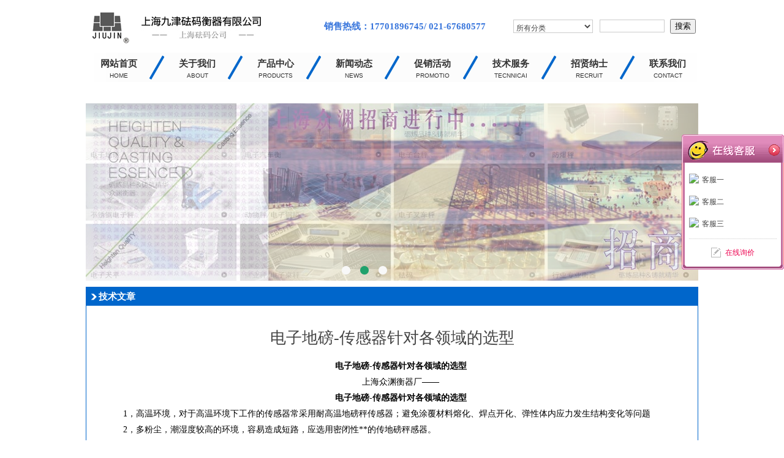

--- FILE ---
content_type: text/html
request_url: http://www.zhongyuan1588.com/view.asp?/880.html
body_size: 6536
content:
<!DOCTYPE html PUBLIC "-//W3C//DTD XHTML 1.0 Transitional//EN" "http://www.w3.org/TR/xhtml1/DTD/xhtml1-transitional.dtd">
<html xmlns="http://www.w3.org/1999/xhtml">
<head>
<meta http-equiv="Content-Type" content="text/html; charset=gb2312" />
<title>电子地磅-传感器针对各领域的选型-技术文章-上海九津电子衡器有限公司</title>
<meta name="keywords" content="便携式地磅_标准砝码_不锈钢砝码_铸铁砝码_电子吊秤_砝码" />
<meta name="description" content="上海九津电子衡器有限公司是一家以市场需求为导向的衡器企业，从事地磅，电子叉车秤，砝码，铸铁砝码，不锈钢砝码，电子吊钩秤，电子衡器，标准砝码，电子天平的生产、销售、研发。主营产品有：地磅，电子叉车秤，砝码，铸铁砝码，不锈钢砝码，电子吊钩秤，电子衡器，标准砝码，电子天平。销售热线：021-67680577" />
<link href="css.css" rel="stylesheet" type="text/css" />
<script type="text/javascript" src="js/jquery-1.7.2.min.js"></script>
<script type="text/javascript" src="js/bannerv2.js"></script>
<script type="text/javascript" src="js/jquery.soChange-min.js"></script>
<script type="text/javascript" src="js/js.js"></script>
<script type="text/javascript" src="js/head.js"></script>
</head>
<body>
<table width="1000" border="0" align="center" cellpadding="0" cellspacing="0" class="logo">
  <tr>
    <td width="344"><a href="/"><img src="image/logo.jpg" alt="上海九津电子衡器有限公司" width="340" height="66" border="0" /></a></td>
    <td width="354" align="center" class="bb">销售热线：17701896745/ 021-67680577</td>
    <td width="302" align="right">
      <table width="100%" border="0" cellspacing="0" cellpadding="0">
        <form id="form1" name="form1" method="post" action="search.asp"><tr>
          <td><select name="cid" id="cid" class="set" style="width:130px; overflow:hidden">
              <option value="0">所有分类</option>
         <option value="1">电子地磅</option>
              <option  value="1">　|-电子地磅</option>
              <option  value="1">　|-电子磅秤</option>
              <option  value="1">　|-80吨地磅</option>
              <option  value="1">　|-防爆地磅秤</option>
              <option  value="1">　|-120吨地磅</option>
              <option  value="1">　|-便携式地磅</option>
              <option  value="1">　|-100吨电子地磅</option>
              <option  value="1">　|-平台秤</option>
              <option  value="1">　|-便携式移动地磅</option>
              <option  value="1">　|-地磅秤</option>
         <option value="2">电子汽车衡</option>
              <option  value="2">　|-电子汽车衡</option>
              <option  value="2">　|-数字式汽车地磅</option>
              <option  value="2">　|-汽车地磅</option>
              <option  value="2">　|-出口型汽车地磅</option>
              <option  value="2">　|-便携式汽车衡</option>
              <option  value="2">　|-汽车称重仪</option>
              <option  value="2">　|-便携式汽车地磅</option>
              <option  value="2">　|-移动式汽车衡</option>
              <option  value="2">　|-便携式轴重仪</option>
              <option  value="2">　|-超限超载治超汽车衡</option>
         <option value="3">电子台秤</option>
              <option  value="3">　|-电子台秤</option>
              <option  value="3">　|-防爆电子台秤</option>
              <option  value="3">　|-防水电子台秤</option>
              <option  value="3">　|-计重电子台秤</option>
              <option  value="3">　|-计数台秤</option>
              <option  value="3">　|-不锈钢台秤</option>
              <option  value="3">　|-100公斤台秤</option>
              <option  value="3">　|-电子台秤价格</option>
              <option  value="3">　|-带控制信号电子秤</option>
              <option  value="3">　|-60kg电子秤</option>
         <option value="4">防爆秤/便携式治超仪/限重超载仪</option>
              <option  value="4">　|-本安型防爆秤</option>
              <option  value="4">　|-隔爆型电子秤</option>
              <option  value="4">　|-防爆电子地磅</option>
              <option  value="4">　|-防爆吊秤</option>
              <option  value="4">　|-防爆电子桌秤</option>
              <option  value="4">　|-防爆电子台秤</option>
              <option  value="4">　|-防爆叉车秤</option>
              <option  value="4">　|-电子防爆秤</option>
              <option  value="4">　|-限重超载仪</option>
              <option  value="4">　|-便携式治超仪</option>
         <option value="5">不锈钢电子秤</option>
              <option  value="5">　|-不锈钢地磅</option>
              <option  value="5">　|-不锈钢电子秤</option>
              <option  value="5">　|-不锈钢台秤</option>
              <option  value="5">　|-不锈钢电子案秤</option>
              <option  value="5">　|-不锈钢钢瓶秤</option>
              <option  value="5">　|-不锈钢平台秤</option>
              <option  value="5">　|-不锈钢地牛秤</option>
              <option  value="5">　|-不锈钢电子磅秤</option>
              <option  value="5">　|-不锈钢地上衡</option>
              <option  value="5">　|-不锈钢防爆秤</option>
         <option value="6">动物秤/电子钢瓶秤/轮椅秤/透析称</option>
              <option  value="6">　|-动物秤</option>
              <option  value="6">　|-畜牧秤</option>
              <option  value="6">　|-牧畜秤</option>
              <option  value="6">　|-围栏秤</option>
              <option  value="6">　|-液氧钢瓶秤</option>
              <option  value="6">　|-电子轮椅秤</option>
              <option  value="6">　|-防爆电子钢瓶秤</option>
              <option  value="6">　|-透析秤</option>
              <option  value="6">　|-血透秤</option>
              <option  value="6">　|-电子钢瓶秤</option>
         <option value="7">电子叉车秤</option>
              <option  value="7">　|-液压叉车秤</option>
              <option  value="7">　|-电子叉车秤</option>
              <option  value="7">　|-电子地牛秤</option>
              <option  value="7">　|-不锈钢叉车秤</option>
              <option  value="7">　|-防爆叉车秤</option>
              <option  value="7">　|-电子秤价格</option>
              <option  value="7">　|-1吨电子叉车秤</option>
              <option  value="7">　|-2吨电子地牛秤</option>
              <option  value="7">　|-3吨叉车磅秤</option>
              <option  value="7">　|-电子堆高车</option>
         <option value="8">电子吊秤</option>
              <option  value="8">　|-电子吊钩秤</option>
              <option  value="8">　|-无线电子吊秤</option>
              <option  value="8">　|-耐高温电子吊秤</option>
              <option  value="8">　|-直视电子吊钩秤</option>
              <option  value="8">　|-1吨电子吊秤</option>
              <option  value="8">　|-2吨电子吊钩秤</option>
              <option  value="8">　|-3吨电子吊秤</option>
              <option  value="8">　|-5吨电子吊秤</option>
              <option  value="8">　|-10吨电子吊秤</option>
              <option  value="8">　|-电子吊秤价格</option>
         <option value="9">电子天平</option>
              <option  value="9">　|-电子天平</option>
              <option  value="9">　|-奥豪斯电子天平</option>
              <option  value="9">　|-美国华志电子天平</option>
              <option  value="9">　|-电子天平厂家</option>
              <option  value="9">　|-分析电子天平</option>
              <option  value="9">　|-水分测定仪</option>
              <option  value="9">　|-密度电子天平</option>
              <option  value="9">　|-万分之一电子天平</option>
              <option  value="9">　|-千分之一电子天平</option>
              <option  value="9">　|-百分之一电子天平</option>
         <option value="10">商业秤/电子桌秤/电子秤</option>
              <option  value="10">　|-电子秤</option>
              <option  value="10">　|-计数秤</option>
              <option  value="10">　|-计价秤</option>
              <option  value="10">　|-不锈钢桌秤</option>
              <option  value="10">　|-防爆桌秤</option>
              <option  value="10">　|-防水桌秤</option>
              <option  value="10">　|-计重电子桌秤</option>
              <option  value="10">　|-带控制电子桌秤</option>
              <option  value="10">　|-高精度电子秤</option>
              <option  value="10">　|-带报警功能电子秤</option>
         <option value="11">砝码</option>
              <option  value="11">　|-标准砝码</option>
              <option  value="11">　|-不锈钢砝码</option>
              <option  value="11">　|-天平砝码</option>
              <option  value="11">　|-铸铁砝码</option>
              <option  value="11">　|-锁型砝码</option>
              <option  value="11">　|-增砣砝码</option>
              <option  value="11">　|-挂钩砝码</option>
              <option  value="11">　|-定制砝码</option>
              <option  value="11">　|-F1F2级不锈钢砝码</option>
              <option  value="11">　|-E1E2级砝码</option>
         <option value="12">轴重秤/称重仪/电子衡器</option>
              <option  value="12">　|-称重模块</option>
              <option  value="12">　|-称重传感器</option>
              <option  value="12">　|-便携式称重仪</option>
              <option  value="12">　|-灌装秤</option>
              <option  value="12">　|-倒桶秤</option>
              <option  value="12">　|-轴重秤</option>
              <option  value="12">　|-汽车轴重仪</option>
              <option  value="12">　|-滚筒秤</option>
              <option  value="12">　|-轨道秤</option>
              <option  value="12">　|-装载机电子秤</option>
            </select>
          </td>
          <td><input name="keyword" type="text"  class="set" id="keyword" size="20" style="width:100px;" /></td>
          <td><input type="submit" name="button" id="button" value="搜索" onClick="return qq()" /></td>
        </tr></form>
      </table>
      <script type="text/javascript">
function qq()
{if(document.getElementById("keyword").value==""){
alert("搜索关键词不能为空");
return false;	}
return true;}
</script>        
    </td>
  </tr>
</table>
<div class="navbar png">
   <ul>
	<li id="bindex" class="select png" onmouseover="qiehuan(1);"><a href="index.asp" class="i"><b>网站首页</b><br /><i>HOME</i></a></li>
	<li id="babout" onmouseover="qiehuan(2);" class="png"><a href="about.asp?sid=1" class="i"><b>关于我们</b><br /><i>ABOUT</i></a></li>
	<li id="bservice" onmouseover="qiehuan(3);" class="png"><a href="product.asp?type=1" class="i"><b>产品中心</b><br /><i>PRODUCTS</i></a></li>
	<li id="bcase" onmouseover="qiehuan(4);" class="png"><a href="news.asp?sid=1" class="i"><b>新闻动态</b><br /><i>NEWS</i></a></li>
	<li id="binfo" onmouseover="qiehuan(5);" class="png"><a href="cuxiao.asp?sid=1" class="i"><b>促销活动</b><br /><i>PROMOTIO</i></a></li>
	<li id="bbook" onmouseover="qiehuan(6);" class="png"><a href="news.asp?sid=2" class="i"><b>技术服务</b><br /><i>TECNNICAI</i></a></li>
	<li id="bclient" onmouseover="qiehuan(7);" class="png"><a href="job.asp" class="i"><b>招贤纳士</b><br /><i>RECRUIT</i></a></li>
	<li style="background:none; padding-right:0px;" id="bteam" onmouseover="qiehuan(8);" class="png"><a href="contact.asp" class="i"><b>联系我们</b><br /><i>CONTACT</i></a></li>
   </ul>
  </div>
<div id="allbar">
 <div id="bar1" class="barcss"></div>
 <div id="bar2"  class="barcss" style="display:none;">
 <a href="about.asp?sid=1" class="a">公司简介</a><a href="about.asp?sid=2" class="a">荣誉资质</a><a href="about.asp?sid=3" class="a">企业文化</a><a href="about.asp?sid=4" class="a">成功案例</a>
 </div>
 <div id="bar3" class="barcss" style="display:none;">
 </div>
 <div id="bar4" class="barcss" style="display:none;">        
 <a href="news.asp?sid=1" class="a">新闻中心</a><a href="news.asp?sid=3" class="a">活动中心</a>		        
 </div>
 <div id="bar5" class="barcss" style="display:none;">
 <a href="cuxiao.asp?sid=1" class="a">热销产品</a><a href="cuxiao.asp?sid=2" class="a">促销产品</a>
 </div>
 <div id="bar6" class="barcss" style="display:none;">
 <a href="news.asp?sid=2" class="a">技术文章</a><a href="news.asp?sid=4" class="a">问题解答</a><a href="news.asp?sid=5" class="a">说明书</a>
 </div>
 <div id="bar7" class="barcss" style="display:none;">
 <a href="hezuo.asp" class="a">合作商</a><a href="job.asp" class="a">招聘岗位</a>
 </div>
 <div id="bar8" class="barcss" style="display:none;">
 <a href="guest.asp" class="a">在线询价</a><a href="contact.asp" class="a">联系方式</a>
 </div>
</div>
<div id="banner">
<div id="slidebox" class="slidebox">
<div style="background:url(image/a.jpg) center top no-repeat;" class="changeDiv ban_01"><a href="#"></a></div>
<div style="background:url(image/b.jpg) center top no-repeat;" class="changeDiv"><a href="#"></a></div>
<div style="background:url(image/c.jpg) center top no-repeat;" class="changeDiv"><a href="#"></a></div>
<ul class="ul_change"><li><span>1</span></li><li><span>2</span></li><li><span>3</span></li></ul>
</div>
</div>
<div style="clear:both"></div>
<div class="ad" style="margin-top:10px;">
<h2><a href="news.asp?sid=2"><b>技术文章</b></a></h2>
<div class="text-wz">
<div class="text-wz-title">电子地磅-传感器针对各领域的选型</div>
<div><p style="text-align:center;text-indent:2em;">
	<span style="font-family:'Microsoft YaHei';font-size:14px;color:#000000;background-color:#FFFFFF;"><strong>电子地磅-传感器针对各领域的选型</strong></span>
</p>
<p style="text-align:center;text-indent:2em;">
	<span style="font-family:'Microsoft YaHei';font-size:14px;color:#000000;background-color:#FFFFFF;">上海众渊衡器厂——</span>
</p>
<p style="text-align:center;text-indent:2em;">
	<span style="font-family:'Microsoft YaHei';font-size:14px;color:#000000;background-color:#FFFFFF;"><strong>电子地磅-传感器针对各领域的选型</strong></span>
</p>
<p style="text-indent:2em;">
	<p style="text-align:left;font-size:14px;font-family:宋体, Helvetica, Arial, sans-serif;">
		<span style="font-family:'Microsoft YaHei';font-size:14px;color:#000000;background-color:#FFFFFF;">1</span><span style="font-size:14px;font-family:'Microsoft YaHei';color:#000000;background-color:#FFFFFF;">，高温环境，对于高温环境下工作的传感器常采用耐高温地磅秤传感器；避免涂覆材料熔化、焊点开化、弹性体内应力发生结构变化等问题</span>
	</p>
	<p style="text-align:left;font-size:14px;font-family:宋体, Helvetica, Arial, sans-serif;">
		<span style="font-family:'Microsoft YaHei';font-size:14px;color:#000000;background-color:#FFFFFF;">2</span><span style="font-size:14px;font-family:'Microsoft YaHei';color:#000000;background-color:#FFFFFF;">，多粉尘，潮湿度较高的环境，容易造成短路，应选用密闭性**的传地磅秤感器。</span>
	</p>
	<p style="text-align:left;font-size:14px;font-family:宋体, Helvetica, Arial, sans-serif;">
		<span style="font-family:'Microsoft YaHei';font-size:14px;color:#000000;background-color:#FFFFFF;">3</span><span style="font-size:14px;font-family:'Microsoft YaHei';color:#000000;background-color:#FFFFFF;">，**性较高的环境，潮湿、酸性会造成弹性体受损或产生短路，应选用不锈钢外罩，****性能好且密闭性好的</span><span style="font-family:'Microsoft YaHei';font-size:14px;color:#000000;background-color:#FFFFFF;"><span style="font-size:14px;font-family:'Microsoft YaHei';color:#000000;background-color:#FFFFFF;"><span style="font-family:'Microsoft YaHei';font-size:14px;color:#000000;background-color:#FFFFFF;">地磅秤</span></span></span><span style="font-size:14px;font-family:'Microsoft YaHei';color:#000000;background-color:#FFFFFF;">传感器</span>
	</p>
	<p style="text-align:left;font-size:14px;font-family:宋体, Helvetica, Arial, sans-serif;">
		<span style="font-family:'Microsoft YaHei';font-size:14px;color:#000000;background-color:#FFFFFF;">4</span><span style="font-size:14px;font-family:'Microsoft YaHei';color:#000000;background-color:#FFFFFF;">，电磁场**，某些环境**厉害直接影响精度或者称重显示不稳定，应该对环境检查影响的来源，和选用**性较好的地磅秤传感器</span>
	</p>
	<p style="text-align:left;font-size:14px;font-family:宋体, Helvetica, Arial, sans-serif;">
		<span style="font-family:'Microsoft YaHei';font-size:14px;color:#000000;background-color:#FFFFFF;">5</span><span style="font-size:14px;font-family:'Microsoft YaHei';color:#000000;background-color:#FFFFFF;">，易燃、易**环境，**须选用****地磅秤传感器。</span>
	</p>
	<p style="text-align:center;font-size:14px;font-family:宋体, Helvetica, Arial, sans-serif;">
		<span style="font-size:14px;font-family:'Microsoft YaHei';color:#000000;background-color:#FFFFFF;"><img src="/UploadFile/image/20181127/20181127161757585758.jpg" alt="" /><br />
</span>
	</p>
<span style="font-family:'Microsoft YaHei';font-size:14px;color:#000000;background-color:#FFFFFF;">
	<div style="text-align:left;">
		电子地磅-传感器实际上是一种将称重信号转变为模拟电信号或者数字电信号输出的装置，根据不同的实际工作环境正确选用传感器，直接形影传感器的精度及**，避免不**要的损失。
	</div>
</span>
</p>
<p style="text-align:left;text-indent:2em;">
	<span style="font-family:'Microsoft YaHei';font-size:14px;color:#000000;background-color:#FFFFFF;">上海众渊衡器厂————</span>
</p>
<p style="text-indent:2em;">
	<p class="MsoNormal" style="text-align:left;">
		<a href="http://www.scaleh.com"><u><span style="font-family:'Microsoft YaHei';font-size:14px;color:#000000;background-color:#FFFFFF;">http://www.scaleh.com</span></u></a>
	</p>
	<p class="MsoNormal" style="text-align:left;">
		<a href="http://www.scale021.com/"><u><span style="font-family:'Microsoft YaHei';font-size:14px;color:#000000;background-color:#FFFFFF;">http://www.scale021.com/</span></u></a>
	</p>
	<p class="MsoNormal" style="text-align:left;">
		<a href="http://www.scales021.com/"><u><span style="font-family:'Microsoft YaHei';font-size:14px;color:#000000;background-color:#FFFFFF;">http://www.scales021.com/</span></u></a>
	</p>
	<p class="MsoNormal" style="text-align:left;">
		<a href="http://www.zhongyuan1588.com/"><u><span style="font-family:'Microsoft YaHei';font-size:14px;color:#000000;background-color:#FFFFFF;">http://www.zhongyuan1588.com/</span></u></a>
	</p>
</p></div>

<div style=" border-bottom:1px #ccc dotted; margin-top:30px; margin-bottom:30px;"></div>
<p class="prew">上一篇：<a href=view.asp?id=1400>砝码规程 2006 年与 1990 年的主要区别释义</a></p>
<p class="nextw">下一篇：<a href=view.asp?id=853>电子地磅-仪表三个杂项故障处理解说</a></p>
</div>
</div>
<div style="clear:both"></div>
<div class="foot">Copyright &reg; 2010-2023 http://www.zhongyuan1588.com Inc. All rights reserved. 上海九津电子衡器有限公司 版权所有<br />
  地址：上海市松江区沪亭路240弄26号   E-mail：1801406374@qq.com<br />
  手机：17701896745 销售热线：021-67680577
  <a target="_blank" href="http://www.beian.gov.cn/portal/registerSystemInfo?recordcode=31011702000831"><img src="image/beian.png">沪公网安备31011702000831号</a>


<a href="http://www.miitbeian.gov.cn/state/outPortal/loginPortal.action" target="_blank">沪ICP备15024551号-1</a>   <script type="text/javascript">var cnzz_protocol = (("https:" == document.location.protocol) ? " https://" : " http://");document.write(unescape("%3Cspan id='cnzz_stat_icon_1256038178'%3E%3C/span%3E%3Cscript src='" + cnzz_protocol + "s11.cnzz.com/stat.php%3Fid%3D1256038178' type='text/javascript'%3E%3C/script%3E"));</script>　<a href="sitemap.xml" target="_blank">网站地图</a></div>
  
<script type="text/javascript" src="js/jquery.hhService.js"></script>
<script type="text/javascript">
$(function(){

	//悬浮客服
	$("#hhService").fix({
		float : 'right',	      //默认设置 “left” or “right” 
		minStatue : false,     //默认设置 “false” or “true” 
		skin : 'pink',	    //默认设置 “blue”  “orange”  “green”  “red”  “pink”
		durationTime : 1000  
	});    
	
});
</script>  
<div class="scrollsidebar" id="hhService">
<div class="side_content">
<div class="side_list">
<div class="side_title"><a title="隐藏" class="close_btn"><span>关闭</span></a></div>
<div class="side_center">            	
<div class="qqserver">
<p><a href="http://wpa.qq.com/msgrd?v=3&amp;uin=1801406374&amp;site=qq&amp;menu=yes" target="_blank"><img src="http://wpa.qq.com/pa?p=1:1801406374:47">客服一</a></p> 
<p><a href="http://wpa.qq.com/msgrd?v=3&amp;uin=289738442&amp;site=qq&amp;menu=yes" target="_blank"><img src="http://wpa.qq.com/pa?p=1:289738442:47">客服二</a></p>
<p><a href="http://wpa.qq.com/msgrd?v=3&amp;uin=286346788&amp;site=qq&amp;menu=yes" target="_blank"><img src="http://wpa.qq.com/pa?p=1:286346788:47">客服三</a></p>
</div>
<div class="msgserver">
<p><a href="guest.asp">在线询价</a></p>
</div>
</div>
<div class="side_bottom"></div>
</div>
</div>
<div class="show_btn"><span>在线客服</span></div>
</div><!--scrollsidebar end-->

</body>
</html>

--- FILE ---
content_type: application/javascript
request_url: http://www.zhongyuan1588.com/js/bannerv2.js
body_size: 369
content:
// sochange
$(document).ready(function() {
    $('#slidebox div.changeDiv').soChange({ 
	    thumbObj:'#slidebox .ul_change span', 
    	thumbNowClass:'on', 
    	thumbOverEvent:false, 
	    slideTime:800, 
    	changeTime:2000,
    	delayTime:0, 
    	autoChange:true,
    	overStop:true 
	});
	
	$('#tab_about div').soChange({
	    thumbObj:'#tab_about h3',
		slideTime:0,
		thumbOverEvent:false,
		autoChange:false
	});
});

--- FILE ---
content_type: application/javascript
request_url: http://www.zhongyuan1588.com/js/head.js
body_size: 262
content:
function qiehuan(num){
		for(var id = 1;id<=8;id++)
		{
			if(id==num)
			{
				document.getElementById("bar"+id).style.display="block";

			}
			else
			{
				document.getElementById("bar"+id).style.display="none";
			}
		}
	}

--- FILE ---
content_type: application/javascript
request_url: http://www.zhongyuan1588.com/js/jquery.hhService.js
body_size: 994
content:
;(function($){
    $.fn.fix = function(options){
      var defaults = {
	    	float : 'left',
				minStatue : false,
				skin : 'gray',
				durationTime : 1000	
    	}
	    var options = $.extend(defaults, options);		
	
	    this.each(function(){
	    	//获取对象
				var thisBox = $(this),
						closeBtn = thisBox.find('.close_btn' ),
						show_btn = thisBox.find('.show_btn' ),
						sideContent = thisBox.find('.side_content'),
						contentWidth = thisBox.find('.side_list').width(),
						sideList = thisBox.find('.side_list');	
				var defaultTop = thisBox.offset().top;	//对象的默认top	
				
				thisBox.css(options.float, 0);			
				if(options.minStatue){
					$(".show_btn").css("float", options.float);
					sideContent.css('width', 0);
					show_btn.css('width', 25);
				}
				//皮肤控制
				if(options.skin) thisBox.addClass('side_'+options.skin);
										
				//核心scroll事件			
				$(window).bind("scroll",function(){
					var offsetTop = defaultTop + $(window).scrollTop() + "px";
		      thisBox.animate({
		      	top: offsetTop
		      },
		      {
		      	duration: options.durationTime,	
		      	queue: false    //此动画将不进入动画队列
		      });
				});	
				
				//close事件
				closeBtn.bind("click",function(){
					sideContent.animate({width: '0'},"fast");
	      	show_btn.stop(true, true).delay(300).animate({ width: '33px'},"fast").css('float','right');
	        //thisBox.width(thisBox.find('.show_btn' ).width());
				});
				
				//show事件
				show_btn.click(function() {
					$(this).animate({width: '0px'},"fast");
		      thisBox.width(contentWidth);
		      sideContent.stop(true, true).delay(200).animate({ width: '167px'},"fast");
		    });
					
	    });	//end this.each
    };
})(jQuery);